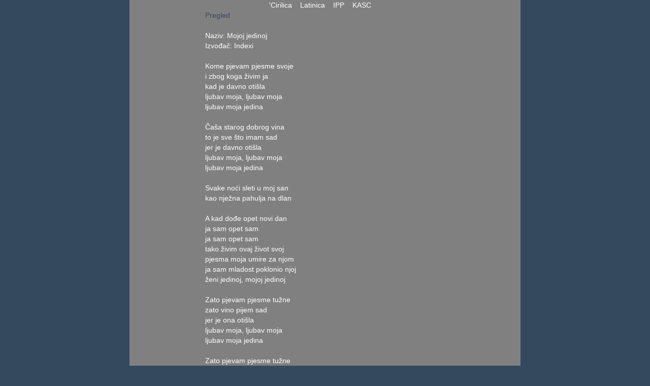

--- FILE ---
content_type: text/html; charset=ISO-8859-2
request_url: http://recnik.com/corp.cgi?text=Indexi16&mode=sr-sr-l
body_size: 3448
content:
<?xml version="1.0" encoding="ISO-8859-2"?>
<!DOCTYPE html PUBLIC "-//W3C//DTD XHTML 1.0
        Transitional//EN" "http://www.w3.org/TR/xhtml1/DTD/xhtml1-transitional.dtd">
<!-- AUTOMATICALLY GENERATED - DO NOT EDIT -->
<HTML><HEAD>
<TITLE>Englesko-Srpski Recnik/Rjecnik / Srpsko-Engleski Recnik/Rjecnik</TITLE>
<meta name="viewport" content="width=device-width,
        initial-scale=1"> 
<meta name="keywords" content="englesko-srpski recnik,srpsko-engleski recnik,recnik,srpsko engleski recnik,englesko srpski recnik,engleski recnik,englesko,srpski,srpsko,engleski,rjecnik,recnik srpsko engleski">
 <meta charset="utf-8">
<META NAME="ROBOTS" CONTENT="NOARCHIVE">
<link rel="stylesheet"  href="http://maxcdn.bootstrapcdn.com/bootstrap/3.3.6/css/bootstrap.min.css">
<script src="https://ajax.googleapis.com/ajax/libs/jquery/1.12.0/jquery.min.js"></script>
<script src="http://maxcdn.bootstrapcdn.com/bootstrap/3.3.6/js/bootstrap.min.js"></script>
<link type="text/css" rel="stylesheet" href="rj.css">
</HEAD>
<body>
<table border=0 align=center width=770pt border=0
       cellspacing=0 cellpadding=0 style="background-color:gray;color:#34495e;">
<tr><td valign=top width=120pt>
</td>
<td valign=top width=500pt>
<table border=0 width=500pt><tr><td align=right><table border=0><tr><td align=right><span class=topmenu>
<span class=topseparator><td>&nbsp;&nbsp;&nbsp;&nbsp;&nbsp;&nbsp;&nbsp;</td></span><td><span class="topmenu">
<span class=topmenu><a tabindex=28 href="index-sr-sr-c.html">&nbsp;&nbsp;<?/ipp>'Cirilica&nbsp;&nbsp;</a></span></span></td>
<td><span class=topmenu>
<span class="topactive"><a tabindex=29 href="index-sr-sr-l.html">&nbsp;&nbsp;<?/ipp>Latinica<?ipp>&nbsp;&nbsp;</a></span></span></td>
<td><span class=topmenu>
<span class="topmenu"><a tabindex=30 href="index-sr-sr-t.html">&nbsp;&nbsp;<?/ipp>IPP<?ipp>&nbsp;&nbsp;</a></span></span></td>
<td><span class=topmenu>
<span class="topmenu"><a tabindex=31 href="index-sr-sr-k.html">&nbsp;&nbsp;<?/ipp>KASC<?ipp>&nbsp;&nbsp;</a></span></span></td>
</tr></table></td></tr><tr><td valign=top align=left>

<a href="corpusf-sr-sr-l.html" style="color:#34495e;">Pregled<a><br><br>
Naziv: Mojoj jedinoj<br>
Izvođač: Indexi<br>
<br>
Kome pjevam pjesme svoje<br>
i zbog koga živim ja<br>
kad je davno otišla<br>
ljubav moja, ljubav moja<br>
ljubav moja jedina<br>
<br>
Čaša starog dobrog vina<br>
to je sve što imam sad<br>
jer je davno otišla<br>
ljubav moja, ljubav moja<br>
ljubav moja jedina<br>
<br>
Svake noći sleti u moj san<br>
kao nježna pahulja na dlan<br>
<br>
A kad dođe opet novi dan<br>
ja sam opet sam<br>
ja sam opet sam<br>
tako živim ovaj život svoj<br>
pjesma moja umire za njom<br>
ja sam mladost poklonio njoj<br>
ženi jedinoj, mojoj jedinoj<br>
<br>
Zato pjevam pjesme tužne<br>
zato vino pijem sad<br>
jer je ona otišla<br>
ljubav moja, ljubav moja<br>
ljubav moja jedina<br>
<br>
Zato pjevam pjesme tužne<br>
zato vino pijem ja<br>
jer je davno otišla<br>
ljubav moja, ljubav moja<br>
ljubav moja jedina<br>

</td><td valign=top><script type="text/javascript"><!--
google_ad_client  = "pub-4275199741013404";
google_ad_width   = 120;
google_ad_height  = 600;
google_ad_format  = "120x600_as";
google_ad_channel ="7922363567";
//--></script>
<script type="text/javascript"
  src="http://pagead2.googlesyndication.com/pagead/show_ads.js">
</script>
</td></tr></table></td></tr><tr><td colspan=3><hr></td></tr></table>
<CENTER>
</CENTER></body></html>


--- FILE ---
content_type: text/html; charset=utf-8
request_url: https://www.google.com/recaptcha/api2/aframe
body_size: 270
content:
<!DOCTYPE HTML><html><head><meta http-equiv="content-type" content="text/html; charset=UTF-8"></head><body><script nonce="_EmCJQOZUFYB5wpqdtP0HQ">/** Anti-fraud and anti-abuse applications only. See google.com/recaptcha */ try{var clients={'sodar':'https://pagead2.googlesyndication.com/pagead/sodar?'};window.addEventListener("message",function(a){try{if(a.source===window.parent){var b=JSON.parse(a.data);var c=clients[b['id']];if(c){var d=document.createElement('img');d.src=c+b['params']+'&rc='+(localStorage.getItem("rc::a")?sessionStorage.getItem("rc::b"):"");window.document.body.appendChild(d);sessionStorage.setItem("rc::e",parseInt(sessionStorage.getItem("rc::e")||0)+1);localStorage.setItem("rc::h",'1768702974869');}}}catch(b){}});window.parent.postMessage("_grecaptcha_ready", "*");}catch(b){}</script></body></html>